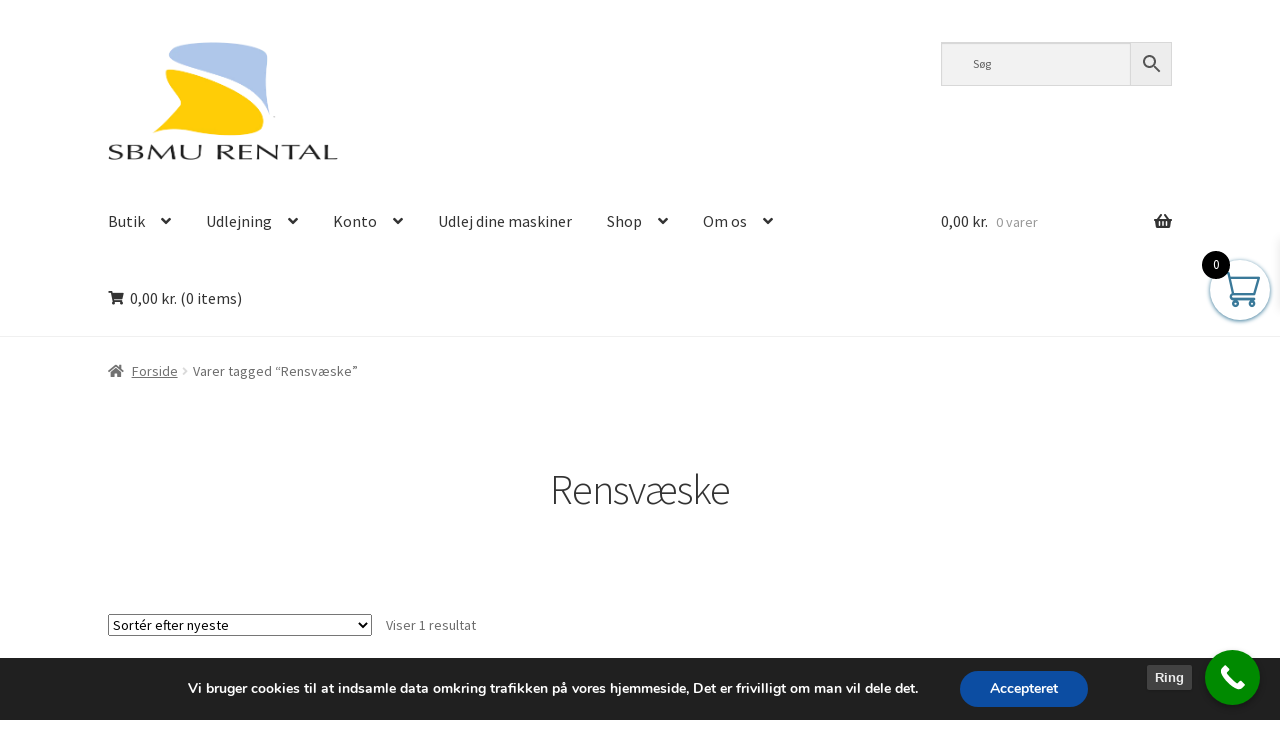

--- FILE ---
content_type: text/html; charset=UTF-8
request_url: https://sbmu.dk/vare-tag/rensvaeske/
body_size: 25348
content:
<!doctype html>
<html lang="da-DK" prefix="og: https://ogp.me/ns#">
<head>
<meta charset="UTF-8">
<meta name="viewport" content="width=device-width, initial-scale=1">
<link rel="profile" href="http://gmpg.org/xfn/11">
<link rel="pingback" href="https://sbmu.dk/xmlrpc.php">


<!-- Google Tag Manager for WordPress by gtm4wp.com -->
<script data-cfasync="false" data-pagespeed-no-defer>
	var gtm4wp_datalayer_name = "dataLayer";
	var dataLayer = dataLayer || [];
</script>
<!-- End Google Tag Manager for WordPress by gtm4wp.com -->
<!-- Search Engine Optimization by Rank Math PRO - https://rankmath.com/ -->
<title>Rensvæske Arkiv - Trailer Maskine &amp; Lift udlejning Slagelse, Sorø, Ringsted, Korsør og Skælskør</title>
<meta name="robots" content="index, follow, max-snippet:-1, max-video-preview:-1, max-image-preview:large"/>
<link rel="canonical" href="https://sbmu.dk/vare-tag/rensvaeske/" />
<meta property="og:locale" content="da_DK" />
<meta property="og:type" content="article" />
<meta property="og:title" content="Rensvæske Arkiv - Trailer Maskine &amp; Lift udlejning Slagelse, Sorø, Ringsted, Korsør og Skælskør" />
<meta property="og:url" content="https://sbmu.dk/vare-tag/rensvaeske/" />
<meta property="og:site_name" content="Trailer Maskine &amp; Lift udlejning Slagelse, Sorø, Ringsted, Korsør og Skælskør" />
<meta property="article:publisher" content="https://www.facebook.com/slotsbjergbymaskinudlejning" />
<meta name="twitter:card" content="summary_large_image" />
<meta name="twitter:title" content="Rensvæske Arkiv - Trailer Maskine &amp; Lift udlejning Slagelse, Sorø, Ringsted, Korsør og Skælskør" />
<meta name="twitter:label1" content="Varer" />
<meta name="twitter:data1" content="1" />
<script type="application/ld+json" class="rank-math-schema-pro">{"@context":"https://schema.org","@graph":[{"@type":"Organization","@id":"https://sbmu.dk/#organization","name":"Trailer Maskine &amp; Lift udlejning Slagelse, Sor\u00f8, Ringsted, Kors\u00f8r og Sk\u00e6lsk\u00f8r","sameAs":["https://www.facebook.com/slotsbjergbymaskinudlejning"]},{"@type":"WebSite","@id":"https://sbmu.dk/#website","url":"https://sbmu.dk","name":"Trailer Maskine &amp; Lift udlejning Slagelse, Sor\u00f8, Ringsted, Kors\u00f8r og Sk\u00e6lsk\u00f8r","alternateName":"SBMU Rental","publisher":{"@id":"https://sbmu.dk/#organization"},"inLanguage":"da-DK"},{"@type":"BreadcrumbList","@id":"https://sbmu.dk/vare-tag/rensvaeske/#breadcrumb","itemListElement":[{"@type":"ListItem","position":"1","item":{"@id":"https://sbmu.dk","name":"Hjem"}},{"@type":"ListItem","position":"2","item":{"@id":"https://sbmu.dk/vare-tag/rensvaeske/","name":"Produkt n\u00f8gleord &ldquo;Rensv\u00e6ske&rdquo;"}}]},{"@type":"CollectionPage","@id":"https://sbmu.dk/vare-tag/rensvaeske/#webpage","url":"https://sbmu.dk/vare-tag/rensvaeske/","name":"Rensv\u00e6ske Arkiv - Trailer Maskine &amp; Lift udlejning Slagelse, Sor\u00f8, Ringsted, Kors\u00f8r og Sk\u00e6lsk\u00f8r","isPartOf":{"@id":"https://sbmu.dk/#website"},"inLanguage":"da-DK","breadcrumb":{"@id":"https://sbmu.dk/vare-tag/rensvaeske/#breadcrumb"}}]}</script>
<!-- /Rank Math WordPress SEO plugin -->

<link rel='dns-prefetch' href='//fonts.googleapis.com' />
<link rel='dns-prefetch' href='//www.googletagmanager.com' />
<link rel="alternate" type="application/rss+xml" title="Trailer Maskine &amp; Lift udlejning Slagelse, Sorø, Ringsted, Korsør og Skælskør &raquo; Feed" href="https://sbmu.dk/feed/" />
<link rel="alternate" type="application/rss+xml" title="Trailer Maskine &amp; Lift udlejning Slagelse, Sorø, Ringsted, Korsør og Skælskør &raquo;-kommentar-feed" href="https://sbmu.dk/comments/feed/" />
<link rel="alternate" type="application/rss+xml" title="Trailer Maskine &amp; Lift udlejning Slagelse, Sorø, Ringsted, Korsør og Skælskør &raquo; Rensvæske Tag Feed" href="https://sbmu.dk/vare-tag/rensvaeske/feed/" />
		<!-- This site uses the Google Analytics by MonsterInsights plugin v9.10.1 - Using Analytics tracking - https://www.monsterinsights.com/ -->
							<script src="//www.googletagmanager.com/gtag/js?id=G-X3DXLJ63GW"  data-cfasync="false" data-wpfc-render="false" async></script>
			<script data-cfasync="false" data-wpfc-render="false">
				var mi_version = '9.10.1';
				var mi_track_user = true;
				var mi_no_track_reason = '';
								var MonsterInsightsDefaultLocations = {"page_location":"https:\/\/sbmu.dk\/vare-tag\/rensvaeske\/"};
								if ( typeof MonsterInsightsPrivacyGuardFilter === 'function' ) {
					var MonsterInsightsLocations = (typeof MonsterInsightsExcludeQuery === 'object') ? MonsterInsightsPrivacyGuardFilter( MonsterInsightsExcludeQuery ) : MonsterInsightsPrivacyGuardFilter( MonsterInsightsDefaultLocations );
				} else {
					var MonsterInsightsLocations = (typeof MonsterInsightsExcludeQuery === 'object') ? MonsterInsightsExcludeQuery : MonsterInsightsDefaultLocations;
				}

								var disableStrs = [
										'ga-disable-G-X3DXLJ63GW',
									];

				/* Function to detect opted out users */
				function __gtagTrackerIsOptedOut() {
					for (var index = 0; index < disableStrs.length; index++) {
						if (document.cookie.indexOf(disableStrs[index] + '=true') > -1) {
							return true;
						}
					}

					return false;
				}

				/* Disable tracking if the opt-out cookie exists. */
				if (__gtagTrackerIsOptedOut()) {
					for (var index = 0; index < disableStrs.length; index++) {
						window[disableStrs[index]] = true;
					}
				}

				/* Opt-out function */
				function __gtagTrackerOptout() {
					for (var index = 0; index < disableStrs.length; index++) {
						document.cookie = disableStrs[index] + '=true; expires=Thu, 31 Dec 2099 23:59:59 UTC; path=/';
						window[disableStrs[index]] = true;
					}
				}

				if ('undefined' === typeof gaOptout) {
					function gaOptout() {
						__gtagTrackerOptout();
					}
				}
								window.dataLayer = window.dataLayer || [];

				window.MonsterInsightsDualTracker = {
					helpers: {},
					trackers: {},
				};
				if (mi_track_user) {
					function __gtagDataLayer() {
						dataLayer.push(arguments);
					}

					function __gtagTracker(type, name, parameters) {
						if (!parameters) {
							parameters = {};
						}

						if (parameters.send_to) {
							__gtagDataLayer.apply(null, arguments);
							return;
						}

						if (type === 'event') {
														parameters.send_to = monsterinsights_frontend.v4_id;
							var hookName = name;
							if (typeof parameters['event_category'] !== 'undefined') {
								hookName = parameters['event_category'] + ':' + name;
							}

							if (typeof MonsterInsightsDualTracker.trackers[hookName] !== 'undefined') {
								MonsterInsightsDualTracker.trackers[hookName](parameters);
							} else {
								__gtagDataLayer('event', name, parameters);
							}
							
						} else {
							__gtagDataLayer.apply(null, arguments);
						}
					}

					__gtagTracker('js', new Date());
					__gtagTracker('set', {
						'developer_id.dZGIzZG': true,
											});
					if ( MonsterInsightsLocations.page_location ) {
						__gtagTracker('set', MonsterInsightsLocations);
					}
										__gtagTracker('config', 'G-X3DXLJ63GW', {"forceSSL":"true","link_attribution":"true"} );
										window.gtag = __gtagTracker;										(function () {
						/* https://developers.google.com/analytics/devguides/collection/analyticsjs/ */
						/* ga and __gaTracker compatibility shim. */
						var noopfn = function () {
							return null;
						};
						var newtracker = function () {
							return new Tracker();
						};
						var Tracker = function () {
							return null;
						};
						var p = Tracker.prototype;
						p.get = noopfn;
						p.set = noopfn;
						p.send = function () {
							var args = Array.prototype.slice.call(arguments);
							args.unshift('send');
							__gaTracker.apply(null, args);
						};
						var __gaTracker = function () {
							var len = arguments.length;
							if (len === 0) {
								return;
							}
							var f = arguments[len - 1];
							if (typeof f !== 'object' || f === null || typeof f.hitCallback !== 'function') {
								if ('send' === arguments[0]) {
									var hitConverted, hitObject = false, action;
									if ('event' === arguments[1]) {
										if ('undefined' !== typeof arguments[3]) {
											hitObject = {
												'eventAction': arguments[3],
												'eventCategory': arguments[2],
												'eventLabel': arguments[4],
												'value': arguments[5] ? arguments[5] : 1,
											}
										}
									}
									if ('pageview' === arguments[1]) {
										if ('undefined' !== typeof arguments[2]) {
											hitObject = {
												'eventAction': 'page_view',
												'page_path': arguments[2],
											}
										}
									}
									if (typeof arguments[2] === 'object') {
										hitObject = arguments[2];
									}
									if (typeof arguments[5] === 'object') {
										Object.assign(hitObject, arguments[5]);
									}
									if ('undefined' !== typeof arguments[1].hitType) {
										hitObject = arguments[1];
										if ('pageview' === hitObject.hitType) {
											hitObject.eventAction = 'page_view';
										}
									}
									if (hitObject) {
										action = 'timing' === arguments[1].hitType ? 'timing_complete' : hitObject.eventAction;
										hitConverted = mapArgs(hitObject);
										__gtagTracker('event', action, hitConverted);
									}
								}
								return;
							}

							function mapArgs(args) {
								var arg, hit = {};
								var gaMap = {
									'eventCategory': 'event_category',
									'eventAction': 'event_action',
									'eventLabel': 'event_label',
									'eventValue': 'event_value',
									'nonInteraction': 'non_interaction',
									'timingCategory': 'event_category',
									'timingVar': 'name',
									'timingValue': 'value',
									'timingLabel': 'event_label',
									'page': 'page_path',
									'location': 'page_location',
									'title': 'page_title',
									'referrer' : 'page_referrer',
								};
								for (arg in args) {
																		if (!(!args.hasOwnProperty(arg) || !gaMap.hasOwnProperty(arg))) {
										hit[gaMap[arg]] = args[arg];
									} else {
										hit[arg] = args[arg];
									}
								}
								return hit;
							}

							try {
								f.hitCallback();
							} catch (ex) {
							}
						};
						__gaTracker.create = newtracker;
						__gaTracker.getByName = newtracker;
						__gaTracker.getAll = function () {
							return [];
						};
						__gaTracker.remove = noopfn;
						__gaTracker.loaded = true;
						window['__gaTracker'] = __gaTracker;
					})();
									} else {
										console.log("");
					(function () {
						function __gtagTracker() {
							return null;
						}

						window['__gtagTracker'] = __gtagTracker;
						window['gtag'] = __gtagTracker;
					})();
									}
			</script>
							<!-- / Google Analytics by MonsterInsights -->
		
<link data-optimized="2" rel="stylesheet" href="https://sbmu.dk/wp-content/litespeed/css/0be74e9530ed1cf54e91605c8314f733.css?ver=78711" />














































<script type="text/template" id="tmpl-variation-template">
	<div class="woocommerce-variation-description">{{{ data.variation.variation_description }}}</div>
	<div class="woocommerce-variation-price">{{{ data.variation.price_html }}}</div>
	<div class="woocommerce-variation-availability">{{{ data.variation.availability_html }}}</div>
</script>
<script type="text/template" id="tmpl-unavailable-variation-template">
	<p role="alert">Beklager, denne vare er ikke tilgængelig. Vælg venligst en anden kombination.</p>
</script>
<script id="gtmkit-js-before" data-cfasync="false" data-nowprocket="" data-cookieconsent="ignore">
		window.gtmkit_settings = {"datalayer_name":"dataLayer","console_log":false};
		window.gtmkit_data = {};
		window.dataLayer = window.dataLayer || [];
				
//# sourceURL=gtmkit-js-before
</script>
<script src="https://sbmu.dk/wp-content/plugins/google-analytics-for-wordpress/assets/js/frontend-gtag.min.js?ver=9.10.1" id="monsterinsights-frontend-script-js" async data-wp-strategy="async"></script>
<script data-cfasync="false" data-wpfc-render="false" id='monsterinsights-frontend-script-js-extra'>var monsterinsights_frontend = {"js_events_tracking":"true","download_extensions":"doc,pdf,ppt,zip,xls,docx,pptx,xlsx","inbound_paths":"[{\"path\":\"\\\/go\\\/\",\"label\":\"affiliate\"},{\"path\":\"\\\/recommend\\\/\",\"label\":\"affiliate\"}]","home_url":"https:\/\/sbmu.dk","hash_tracking":"false","v4_id":"G-X3DXLJ63GW"};</script>
<script src="https://sbmu.dk/wp-includes/js/jquery/jquery.min.js?ver=3.7.1" id="jquery-core-js"></script>
<script data-optimized="1" src="https://sbmu.dk/wp-content/litespeed/js/aa6e3b143767f5fb8cb2340f710ff27c.js?ver=8d6d3" id="jquery-migrate-js"></script>
<script data-optimized="1" src="https://sbmu.dk/wp-content/litespeed/js/e456720857f60964b80e59b735bd9b99.js?ver=c7ce4" id="conditional-extra-fees-woocommerce-js"></script>
<script data-optimized="1" src="https://sbmu.dk/wp-content/litespeed/js/d3a2d69e361ef673173b6dc86c8c0714.js?ver=33fe9" id="wc-jquery-blockui-js" data-wp-strategy="defer"></script>
<script data-optimized="1" id="wc-add-to-cart-js-extra">var wc_add_to_cart_params={"ajax_url":"/wp-admin/admin-ajax.php","wc_ajax_url":"/?wc-ajax=%%endpoint%%","i18n_view_cart":"Se kurv","cart_url":"https://sbmu.dk/cart/","is_cart":"","cart_redirect_after_add":"yes"}</script>
<script data-optimized="1" src="https://sbmu.dk/wp-content/litespeed/js/45069621924934d16b5a3a43defdcc9d.js?ver=9d51b" id="wc-add-to-cart-js" defer data-wp-strategy="defer"></script>
<script data-optimized="1" src="https://sbmu.dk/wp-content/litespeed/js/5cc8b6dda54a47c6a2ce8ae4b5152dbc.js?ver=4e721" id="wc-js-cookie-js" defer data-wp-strategy="defer"></script>
<script data-optimized="1" id="woocommerce-js-extra">var woocommerce_params={"ajax_url":"/wp-admin/admin-ajax.php","wc_ajax_url":"/?wc-ajax=%%endpoint%%","i18n_password_show":"Vis adgangskode","i18n_password_hide":"Skjul adgangskode"}</script>
<script data-optimized="1" src="https://sbmu.dk/wp-content/litespeed/js/d24f1ce864f4b74f1a913ee12b1ddeba.js?ver=e99e4" id="woocommerce-js" defer data-wp-strategy="defer"></script>
<script id="gtmkit-container-js-after" data-cfasync="false" data-nowprocket="" data-cookieconsent="ignore">
/* Google Tag Manager */
(function(w,d,s,l,i){w[l]=w[l]||[];w[l].push({'gtm.start':
new Date().getTime(),event:'gtm.js'});var f=d.getElementsByTagName(s)[0],
j=d.createElement(s),dl=l!='dataLayer'?'&l='+l:'';j.async=true;j.src=
'https://www.googletagmanager.com/gtm.js?id='+i+dl;f.parentNode.insertBefore(j,f);
})(window,document,'script','dataLayer','GTM-KFJTSQ8');
/* End Google Tag Manager */

//# sourceURL=gtmkit-container-js-after
</script>
<script id="gtmkit-datalayer-js-before" data-cfasync="false" data-nowprocket="" data-cookieconsent="ignore">
const gtmkit_dataLayer_content = {"pagePostType":"product","pageType":"product"};
dataLayer.push( gtmkit_dataLayer_content );

//# sourceURL=gtmkit-datalayer-js-before
</script>
<script data-optimized="1" src="https://sbmu.dk/wp-content/litespeed/js/3e2bba3b349cf73439a639340b9d9cf3.js?ver=a5970" id="wp-statistics-widget-chartjs-js"></script>
<script data-optimized="1" id="wc-cart-fragments-js-extra">var wc_cart_fragments_params={"ajax_url":"/wp-admin/admin-ajax.php","wc_ajax_url":"/?wc-ajax=%%endpoint%%","cart_hash_key":"wc_cart_hash_ecdc1029f8b5b8578d6fbdbaf4114d95","fragment_name":"wc_fragments_ecdc1029f8b5b8578d6fbdbaf4114d95","request_timeout":"5000"}</script>
<script data-optimized="1" src="https://sbmu.dk/wp-content/litespeed/js/e08a20253c380a899802787461c14950.js?ver=285b0" id="wc-cart-fragments-js" defer data-wp-strategy="defer"></script>
<script data-optimized="1" src="https://sbmu.dk/wp-content/litespeed/js/241845a48944a0111e6e38f6e40da8c7.js?ver=f8ed7" id="underscore-js"></script>
<script data-optimized="1" id="wp-util-js-extra">var _wpUtilSettings={"ajax":{"url":"/wp-admin/admin-ajax.php"}}</script>
<script data-optimized="1" src="https://sbmu.dk/wp-content/litespeed/js/080577012bd0b944c4a1e61f5e8b0979.js?ver=8747a" id="wp-util-js"></script>
<link rel="https://api.w.org/" href="https://sbmu.dk/wp-json/" /><link rel="alternate" title="JSON" type="application/json" href="https://sbmu.dk/wp-json/wp/v2/product_tag/359" /><link rel="EditURI" type="application/rsd+xml" title="RSD" href="https://sbmu.dk/xmlrpc.php?rsd" />
<meta name="generator" content="WordPress 6.9" />
<meta name="generator" content="Site Kit by Google 1.170.0" /><meta name="google-site-verification" content="8zkfxQFbS8GLbrspNzAwKTKISaIIXMzoCKPwUlnrWqs">
<script>var ms_grabbing_curosr='https://sbmu.dk/wp-content/plugins/master-slider/public/assets/css/common/grabbing.cur',ms_grab_curosr='https://sbmu.dk/wp-content/plugins/master-slider/public/assets/css/common/grab.cur'</script>
<meta name="generator" content="MasterSlider 3.11.0 - Responsive Touch Image Slider | avt.li/msf" />

<!-- Google Tag Manager for WordPress by gtm4wp.com -->
<!-- GTM Container placement set to off -->
<script data-cfasync="false" data-pagespeed-no-defer>
	var dataLayer_content = {"pagePostType":"product","pagePostType2":"tax-product","pageCategory":[]};
	dataLayer.push( dataLayer_content );
</script>
<script data-cfasync="false" data-pagespeed-no-defer>
	console.warn && console.warn("[GTM4WP] Google Tag Manager container code placement set to OFF !!!");
	console.warn && console.warn("[GTM4WP] Data layer codes are active but GTM container must be loaded using custom coding !!!");
</script>
<!-- End Google Tag Manager for WordPress by gtm4wp.com --><!-- Analytics by WP Statistics - https://wp-statistics.com -->
<!-- Google site verification - Google for WooCommerce -->
<meta name="google-site-verification" content="KHCZEwhBagt555svXgtQPbZlQtWWNPaHktgHEw_RJj8" />
	<noscript><style>.woocommerce-product-gallery{ opacity: 1 !important; }</style></noscript>
	<!-- Google tag (gtag.js) --> <script async src="https://www.googletagmanager.com/gtag/js?id=G-X3DXLJ63GW"></script> <script> window.dataLayer = window.dataLayer || []; function gtag(){dataLayer.push(arguments);} gtag('js', new Date()); gtag('config', 'G-X3DXLJ63GW'); </script><link rel="icon" href="https://sbmu.dk/wp-content/uploads/2025/08/cropped-IKON-32x32.png" sizes="32x32" />
<link rel="icon" href="https://sbmu.dk/wp-content/uploads/2025/08/cropped-IKON-192x192.png" sizes="192x192" />
<link rel="apple-touch-icon" href="https://sbmu.dk/wp-content/uploads/2025/08/cropped-IKON-180x180.png" />
<meta name="msapplication-TileImage" content="https://sbmu.dk/wp-content/uploads/2025/08/cropped-IKON-270x270.png" />
		
		
</head>

<body class="archive tax-product_tag term-rensvaeske term-359 wp-custom-logo wp-embed-responsive wp-theme-storefront theme-storefront _masterslider _ms_version_3.11.0 woocommerce woocommerce-page woocommerce-no-js wcz-woocommerce wcz-btns wcz-btn-style-detailed wcz-edit-sale wcz-wooblocks wcz-pbhide eio-default esm-default storefront-full-width-content storefront-align-wide right-sidebar woocommerce-active">




<div id="page" class="hfeed site">
	
	<header id="masthead" class="site-header" role="banner" style="">

		<div class="col-full">		<a class="skip-link screen-reader-text" href="#site-navigation">Spring til navigation</a>
		<a class="skip-link screen-reader-text" href="#content">Spring til indhold</a>
				<div class="site-branding">
			<a href="https://sbmu.dk/" class="custom-logo-link" rel="home"><img width="511" height="263" src="https://sbmu.dk/wp-content/uploads/2025/12/SBMU-Rental1.1.png" class="custom-logo" alt="Trailer Maskine &amp; Lift udlejning Slagelse, Sorø, Ringsted, Korsør og Skælskør" decoding="async" fetchpriority="high" srcset="https://sbmu.dk/wp-content/uploads/2025/12/SBMU-Rental1.1.png 511w, https://sbmu.dk/wp-content/uploads/2025/12/SBMU-Rental1.1-300x154.png 300w, https://sbmu.dk/wp-content/uploads/2025/12/SBMU-Rental1.1-200x103.png 200w, https://sbmu.dk/wp-content/uploads/2025/12/SBMU-Rental1.1-416x214.png 416w" sizes="(max-width: 511px) 100vw, 511px" /></a>		</div>
					<div class="site-search">
				<div class="widget woocommerce widget_product_search"><div class="aws-container" data-url="/?wc-ajax=aws_action" data-siteurl="https://sbmu.dk" data-lang="" data-show-loader="true" data-show-more="true" data-show-page="true" data-ajax-search="true" data-show-clear="true" data-mobile-screen="false" data-use-analytics="true" data-min-chars="1" data-buttons-order="2" data-timeout="300" data-is-mobile="false" data-page-id="359" data-tax="product_tag" ><form class="aws-search-form" action="https://sbmu.dk/" method="get" role="search" ><div class="aws-wrapper"><label class="aws-search-label" for="6966f7c16db7d">Søg</label><input type="search" name="s" id="6966f7c16db7d" value="" class="aws-search-field" placeholder="Søg" autocomplete="off" /><input type="hidden" name="post_type" value="product"><input type="hidden" name="type_aws" value="true"><div class="aws-search-clear"><span>×</span></div><div class="aws-loader"></div></div><div class="aws-search-btn aws-form-btn"><span class="aws-search-btn_icon"><svg focusable="false" xmlns="http://www.w3.org/2000/svg" viewBox="0 0 24 24" width="24px"><path d="M15.5 14h-.79l-.28-.27C15.41 12.59 16 11.11 16 9.5 16 5.91 13.09 3 9.5 3S3 5.91 3 9.5 5.91 16 9.5 16c1.61 0 3.09-.59 4.23-1.57l.27.28v.79l5 4.99L20.49 19l-4.99-5zm-6 0C7.01 14 5 11.99 5 9.5S7.01 5 9.5 5 14 7.01 14 9.5 11.99 14 9.5 14z"></path></svg></span></div></form></div></div>			</div>
			</div><div class="storefront-primary-navigation"><div class="col-full">		<nav id="site-navigation" class="main-navigation" role="navigation" aria-label="Primær navigation">
		<button id="site-navigation-menu-toggle" class="menu-toggle" aria-controls="site-navigation" aria-expanded="false"><span>Menu</span></button>
			<div class="primary-navigation"><ul id="menu-menu-1" class="menu"><li id="menu-item-34034" class="menu-item menu-item-type-post_type menu-item-object-page menu-item-has-children menu-item-34034"><a href="https://sbmu.dk/butik/">Butik</a>
<ul class="sub-menu">
	<li id="menu-item-34044" class="menu-item menu-item-type-post_type menu-item-object-page menu-item-34044"><a href="https://sbmu.dk/butik/">Butik</a></li>
</ul>
</li>
<li id="menu-item-34037" class="menu-item menu-item-type-post_type menu-item-object-page menu-item-has-children menu-item-34037"><a href="https://sbmu.dk/udlejning/">Udlejning</a>
<ul class="sub-menu">
	<li id="menu-item-34035" class="menu-item menu-item-type-post_type menu-item-object-page menu-item-34035"><a href="https://sbmu.dk/korttidsudlejning/">Korttidsudlejning</a></li>
	<li id="menu-item-34038" class="menu-item menu-item-type-post_type menu-item-object-page menu-item-34038"><a href="https://sbmu.dk/langtidsudlejning/">Langtidsudlejning</a></li>
</ul>
</li>
<li id="menu-item-34026" class="menu-item menu-item-type-post_type menu-item-object-page menu-item-has-children menu-item-34026"><a href="https://sbmu.dk/account/">Konto</a>
<ul class="sub-menu">
	<li id="menu-item-34029" class="menu-item menu-item-type-post_type menu-item-object-page menu-item-34029"><a href="https://sbmu.dk/my-account/">Min konto</a></li>
	<li id="menu-item-34025" class="menu-item menu-item-type-post_type menu-item-object-page menu-item-34025"><a href="https://sbmu.dk/password-reset/">Password nulstilling</a></li>
</ul>
</li>
<li id="menu-item-34042" class="menu-item menu-item-type-post_type menu-item-object-page menu-item-34042"><a href="https://sbmu.dk/udlejning-af-dine-maskiner/">Udlej dine maskiner</a></li>
<li id="menu-item-34027" class="menu-item menu-item-type-post_type menu-item-object-page menu-item-has-children menu-item-34027"><a href="https://sbmu.dk/shop/">Shop</a>
<ul class="sub-menu">
	<li id="menu-item-34030" class="menu-item menu-item-type-post_type menu-item-object-page menu-item-34030"><a href="https://sbmu.dk/cart/">Kurven</a></li>
	<li id="menu-item-34028" class="menu-item menu-item-type-post_type menu-item-object-page menu-item-34028"><a href="https://sbmu.dk/checkout/">Kassen</a></li>
</ul>
</li>
<li id="menu-item-34036" class="menu-item menu-item-type-post_type menu-item-object-page menu-item-has-children menu-item-34036"><a href="https://sbmu.dk/om-os/">Om os</a>
<ul class="sub-menu">
	<li id="menu-item-34024" class="menu-item menu-item-type-post_type menu-item-object-page menu-item-34024"><a href="https://sbmu.dk/blog/">Blog</a></li>
	<li id="menu-item-34031" class="menu-item menu-item-type-post_type menu-item-object-page menu-item-34031"><a href="https://sbmu.dk/forrretnings-betingelser/">Forretningsbetingelser</a></li>
	<li id="menu-item-34033" class="menu-item menu-item-type-post_type menu-item-object-page menu-item-34033"><a href="https://sbmu.dk/rabatloesning/">Rabatløsning</a></li>
	<li id="menu-item-34023" class="menu-item menu-item-type-post_type menu-item-object-page menu-item-34023"><a href="https://sbmu.dk/33858-2/">Kontakt os</a></li>
	<li id="menu-item-34039" class="menu-item menu-item-type-post_type menu-item-object-page menu-item-34039"><a href="https://sbmu.dk/wishlist/">Ønskeliste</a></li>
	<li id="menu-item-34040" class="menu-item menu-item-type-post_type menu-item-object-page menu-item-34040"><a href="https://sbmu.dk/soeg-job/">Søg job</a></li>
</ul>
</li>
<li class="menu-item wcz-menu-cart  nolinks">		<a class="wcz-menucart wcz-cart-contents  " href="https://sbmu.dk/cart/" title="View your shopping cart">
                                <i class="fas fa-shopping-cart"></i>
                    <span class="amount">0,00&nbsp;kr.</span>
                    <span class="count">(0 items)</span>
            		</a>
	</li></ul></div><div class="menu"><ul>
<li ><a href="https://sbmu.dk/">Forside</a></li><li class="page_item page-item-33274"><a href="https://sbmu.dk/blog/">Blog</a></li>
<li class="page_item page-item-26063"><a href="https://sbmu.dk/business-club/">Business Club</a></li>
<li class="page_item page-item-31509"><a href="https://sbmu.dk/butik/">Butik</a></li>
<li class="page_item page-item-32406"><a href="https://sbmu.dk/contact-2/">Contact</a></li>
<li class="page_item page-item-32042"><a href="https://sbmu.dk/entrepreneur-maskiner/">Entreprenør maskiner</a></li>
<li class="page_item page-item-32417"><a href="https://sbmu.dk/forrretnings-betingelser/">Forretningsbetingelser</a></li>
<li class="page_item page-item-28939"><a href="https://sbmu.dk/investering-franchise/">Investering franchise</a></li>
<li class="page_item page-item-32431"><a href="https://sbmu.dk/checkout/">Kassen</a></li>
<li class="page_item page-item-209"><a href="https://sbmu.dk/kassen/">Kassen</a></li>
<li class="page_item page-item-33858"><a href="https://sbmu.dk/33858-2/">Kontakt os</a></li>
<li class="page_item page-item-33221"><a href="https://sbmu.dk/account/">Konto</a></li>
<li class="page_item page-item-31278"><a href="https://sbmu.dk/korttidsudlejning/">Korttidsudlejning</a></li>
<li class="page_item page-item-24382"><a href="https://sbmu.dk/kunde-formular/">Kunde formular</a></li>
<li class="page_item page-item-212"><a href="https://sbmu.dk/kurv/">Kurv</a></li>
<li class="page_item page-item-32425"><a href="https://sbmu.dk/cart/">Kurven</a></li>
<li class="page_item page-item-31254"><a href="https://sbmu.dk/langtidsudlejning/">Langtidsudlejning</a></li>
<li class="page_item page-item-152"><a href="https://sbmu.dk/lejebetingelser/">Lejebetingelser</a></li>
<li class="page_item page-item-30878"><a href="https://sbmu.dk/lets-keep-in-touch-2/">Let&#8217;s Keep In Touch</a></li>
<li class="page_item page-item-33217"><a href="https://sbmu.dk/members/">Medlemmer</a></li>
<li class="page_item page-item-32428"><a href="https://sbmu.dk/my-account/">Min konto</a></li>
<li class="page_item page-item-197"><a href="https://sbmu.dk/min-konto/">Min konto</a></li>
<li class="page_item page-item-2"><a href="https://sbmu.dk/om-os/">Om os</a></li>
<li class="page_item page-item-26442"><a href="https://sbmu.dk/wishlist/">Ønskeliste</a></li>
<li class="page_item page-item-33223"><a href="https://sbmu.dk/password-reset/">Password nulstilling</a></li>
<li class="page_item page-item-3"><a href="https://sbmu.dk/privatlivspolitik/">Privatlivspolitik</a></li>
<li class="page_item page-item-31568"><a href="https://sbmu.dk/rabatloesning/">Rabatløsning</a></li>
<li class="page_item page-item-26978"><a href="https://sbmu.dk/rettigheder-som-vikar/">Rettigheder som vikar</a></li>
<li class="page_item page-item-29525"><a href="https://sbmu.dk/sbmu-forfor/">SBMU FORFOR</a></li>
<li class="page_item page-item-625"><a href="https://sbmu.dk/services/">Services</a></li>
<li class="page_item page-item-32451 current_page_parent"><a href="https://sbmu.dk/shop/">Shop</a></li>
<li class="page_item page-item-27152"><a href="https://sbmu.dk/sikkerhed-og-miljoe/">Sikkerhed og Miljø</a></li>
<li class="page_item page-item-26858"><a href="https://sbmu.dk/soeg-job/">Søg job</a></li>
<li class="page_item page-item-26948"><a href="https://sbmu.dk/sponsorer/">Sponsorer</a></li>
<li class="page_item page-item-30866"><a href="https://sbmu.dk/tak-for-dit-koeb/">Tak for dit køb</a></li>
<li class="page_item page-item-263"><a href="https://sbmu.dk/telefon-81-52-89-82/">Telefon 81 52 89 82</a></li>
<li class="page_item page-item-30669"><a href="https://sbmu.dk/test/">Test</a></li>
<li class="page_item page-item-30776"><a href="https://sbmu.dk/tjen-penge-ved-at-udleje-dine-maskiner/">Tjen penge ved at udleje dine maskiner</a></li>
<li class="page_item page-item-30789"><a href="https://sbmu.dk/udlejning-af-dine-maskiner/">Udlej dine maskiner</a></li>
<li class="page_item page-item-30189"><a href="https://sbmu.dk/udlejning/">Udlejning</a></li>
<li class="page_item page-item-27587"><a href="https://sbmu.dk/vores-fremtid/">Vores fremtid</a></li>
</ul></div>
		</nav><!-- #site-navigation -->
				<ul id="site-header-cart" class="site-header-cart menu">
			<li class="">
							<a class="cart-contents" href="https://sbmu.dk/cart/" title="Vis kurv">
								<span class="woocommerce-Price-amount amount">0,00&nbsp;<span class="woocommerce-Price-currencySymbol">kr.</span></span> <span class="count">0 varer</span>
			</a>
					</li>
			<li>
				<div class="widget woocommerce widget_shopping_cart"><div class="widget_shopping_cart_content"></div></div>			</li>
		</ul>
			</div></div>
	</header><!-- #masthead -->

	<div class="storefront-breadcrumb"><div class="col-full"><nav class="woocommerce-breadcrumb" aria-label="brødkrummer"><a href="https://sbmu.dk">Forside</a><span class="breadcrumb-separator"> / </span>Varer tagged &ldquo;Rensvæske&rdquo;</nav></div></div>
	<div id="content" class="site-content" tabindex="-1">
		<div class="col-full">

		<div class="woocommerce"></div>		<div id="primary" class="content-area">
			<main id="main" class="site-main" role="main">
		<header class="woocommerce-products-header">
			<h1 class="woocommerce-products-header__title page-title">Rensvæske</h1>
	
	</header>
<div class="storefront-sorting"><div class="woocommerce-notices-wrapper"></div><form class="woocommerce-ordering" method="get">
		<select
		name="orderby"
		class="orderby"
					aria-label="Webshop ordre"
			>
					<option value="popularity" >Sortér efter popularitet</option>
					<option value="rating" >Sortér efter gennemsnitlig bedømmelse</option>
					<option value="date"  selected='selected'>Sortér efter nyeste</option>
					<option value="price" >Sortér efter pris: lav til høj</option>
					<option value="price-desc" >Sortér efter pris: høj til lav</option>
			</select>
	<input type="hidden" name="paged" value="1" />
	</form>
<p class="woocommerce-result-count" role="alert" aria-relevant="all" >
	Viser 1 resultat</p>
</div><ul class="products columns-4">
<li class="product type-product post-26799 status-publish first instock product_cat-rengoering-maler product_tag-rens-til-taepper product_tag-rensvaeske product_tag-taepperenser product_tag-taepprenser-middel product_tag-tekstil-rens product_tag-vaeske-til-taepperenser has-post-thumbnail taxable shipping-taxable purchasable product-type-simple">
	<a href="https://sbmu.dk/vare/taepperensemiddel-loxam-05-l/" class="woocommerce-LoopProduct-link woocommerce-loop-product__link"><img width="324" height="324" src="https://sbmu.dk/wp-content/uploads/2023/03/Taepperens-324x324.jpeg" class="attachment-woocommerce_thumbnail size-woocommerce_thumbnail" alt="Tæpperens 0,5 l" decoding="async" srcset="https://sbmu.dk/wp-content/uploads/2023/03/Taepperens-324x324.jpeg 324w, https://sbmu.dk/wp-content/uploads/2023/03/Taepperens-100x100.jpeg 100w, https://sbmu.dk/wp-content/uploads/2023/03/Taepperens-416x416.jpeg 416w, https://sbmu.dk/wp-content/uploads/2023/03/Taepperens-300x300.jpeg 300w, https://sbmu.dk/wp-content/uploads/2023/03/Taepperens-150x150.jpeg 150w, https://sbmu.dk/wp-content/uploads/2023/03/Taepperens.jpeg 615w" sizes="(max-width: 324px) 100vw, 324px" /><h2 class="woocommerce-loop-product__title">Tæpperensemiddel LOXAM 0,5 l</h2>
	<span class="price"><small>Fra</small> <span class="woocommerce-Price-amount amount"><bdi>99,00&nbsp;<span class="woocommerce-Price-currencySymbol">kr.</span></bdi></span> <small>Eksl. moms</small> </span>
</a><a href="/vare-tag/rensvaeske/?add-to-cart=26799" aria-describedby="woocommerce_loop_add_to_cart_link_describedby_26799" data-quantity="1" class="button product_type_simple add_to_cart_button ajax_add_to_cart" data-product_id="26799" data-product_sku="" aria-label="Læg i kurv: &ldquo;Tæpperensemiddel LOXAM 0,5 l&rdquo;" rel="nofollow" data-success_message="&ldquo;Tæpperensemiddel LOXAM 0,5 l&rdquo; er blevet tilføjet til din kurv">Føj til kurven</a>	<span id="woocommerce_loop_add_to_cart_link_describedby_26799" class="screen-reader-text">
			</span>
</li>
</ul>
<div class="storefront-sorting"><form class="woocommerce-ordering" method="get">
		<select
		name="orderby"
		class="orderby"
					aria-label="Webshop ordre"
			>
					<option value="popularity" >Sortér efter popularitet</option>
					<option value="rating" >Sortér efter gennemsnitlig bedømmelse</option>
					<option value="date"  selected='selected'>Sortér efter nyeste</option>
					<option value="price" >Sortér efter pris: lav til høj</option>
					<option value="price-desc" >Sortér efter pris: høj til lav</option>
			</select>
	<input type="hidden" name="paged" value="1" />
	</form>
<p class="woocommerce-result-count" role="alert" aria-relevant="all" >
	Viser 1 resultat</p>
</div>			</main><!-- #main -->
		</div><!-- #primary -->

		
		</div><!-- .col-full -->
	</div><!-- #content -->

	
	<footer id="colophon" class="site-footer" role="contentinfo">
		<div class="col-full">

							<div class="footer-widgets row-1 col-4 fix">
									<div class="block footer-widget-1">
						<div id="block-42" class="widget widget_block widget_text">
<p></p>
</div><div id="block-51" class="widget widget_block"><div style="display: flex; gap: 30px; align-items: center;">
  <a href="https://www.trustpilot.com/review/sbmu.dk" target="_blank" rel="noopener">
    <img decoding="async" src="https://sbmu.dk/wp-content/themes/storefrontchild/images/Trustpilot3.png" alt="Trustpilot" style="width:80px; position:relative; z-index:10;">
  </a>
  <a href="https://www.google.com/search?sca_esv=93059d63d912020b&tbm=lcl&q=Slots+Bjergby+Maskinudlejning+Reviews&rflfq=1&num=20&stick=H4sIAAAAAAAAAONgkxIxNDM2MTE1MzczNTSxMLQ0NbK0MN_AyPiKUTU4J7-kWMEpK7UoPalSwTexODszrzQlJzUrLzMvXSEotSwztbx4EStx6gDHI6llawAAAA&rldimm=16344567651481952987&hl=en-DK&sa=X&ved=2ahUKEwimxrOHrMKQAxUkcfEDHUvTJksQ9fQKegQIMxAF&biw=1920&bih=1112&dpr=2#lkt=LocalPoiReviews" target="_blank" rel="noopener">
    <img decoding="async" src="https://sbmu.dk/wp-content/themes/storefrontchild/images/Google3.png" alt="Google" style="width:80px; position:relative; z-index:10;">
  </a>
</div></div><div id="block-55" class="widget widget_block widget_text">
<p class="has-text-align-left">SBMU Rental Aps<br>Bornholmsvej 11<br>Dk-4200 Slagelse<br><br>Telefon: 81 52 89 82</p>
</div>					</div>
											<div class="block footer-widget-2">
						<div id="weather-map-5" class="widget ventus weather-map-widget"><span class="gamma widget-title">Nedbørsoversigt</span><iframe title="Ventus Weather Map Widget 56.199 8.603" loading="lazy" style="box-sizing: border-box; width: 100%;  height: 350px;  border-radius: 0" src="https://embed.windy.com/embed2.html?lat=56.199&lon=8.603&zoom=5&overlay=rain&level=surface&marker=&pressure=&detailLat=56.199&detailLon=8.603&metricWind=m/s&metricTemp=°C&detail=&calendar=now&product=ecmwf&menu=&message=true&type=map&location=coordinates&radarRange=-1" frameborder="0"></iframe></div>					</div>
											<div class="block footer-widget-4">
						<div id="weather-map-10" class="widget ventus weather-map-widget"><span class="gamma widget-title">Vind oversigt</span><iframe title="Ventus Weather Map Widget 56.409 11.336" loading="lazy" style="box-sizing: border-box; width: 200%;  height: 350px;  border-radius: 7" src="https://embed.windy.com/embed2.html?lat=56.409&lon=11.336&zoom=5&overlay=wind&level=surface&marker=&pressure=&detailLat=56.409&detailLon=11.336&metricWind=default&metricTemp=°C&detail=&calendar=now&product=ecmwf&menu=&message=true&type=map&location=coordinates&radarRange=-1" frameborder="0"></iframe></div><div id="block-57" class="widget widget_block widget_text">
<p>SBMU Rental ejedes af <a href="https://denrigtigegartner.dk">Den Rigtige Gartner</a></p>
</div>					</div>
									</div><!-- .footer-widgets.row-1 -->
						<div class="site-info">
			&copy; Trailer Maskine &amp; Lift udlejning Slagelse, Sorø, Ringsted, Korsør og Skælskør 2026
							<br />
				<a class="privacy-policy-link" href="https://sbmu.dk/privatlivspolitik/" rel="privacy-policy">Privatlivspolitik</a><span role="separator" aria-hidden="true"></span><a href="https://woocommerce.com" target="_blank" title="WooCommerce - Bedste e-handels platform til WordPress" rel="noreferrer nofollow">Lavet med WooCommerce</a>.					</div><!-- .site-info -->
				<div class="storefront-handheld-footer-bar">
			<ul class="columns-3">
									<li class="my-account">
						<a href="https://sbmu.dk/my-account/">Min konto</a>					</li>
									<li class="search">
						<a href="">Søg</a>			<div class="site-search">
				<div class="widget woocommerce widget_product_search"><div class="aws-container" data-url="/?wc-ajax=aws_action" data-siteurl="https://sbmu.dk" data-lang="" data-show-loader="true" data-show-more="true" data-show-page="true" data-ajax-search="true" data-show-clear="true" data-mobile-screen="false" data-use-analytics="true" data-min-chars="1" data-buttons-order="2" data-timeout="300" data-is-mobile="false" data-page-id="359" data-tax="product_tag" ><form class="aws-search-form" action="https://sbmu.dk/" method="get" role="search" ><div class="aws-wrapper"><label class="aws-search-label" for="6966f7c176fff">Søg</label><input type="search" name="s" id="6966f7c176fff" value="" class="aws-search-field" placeholder="Søg" autocomplete="off" /><input type="hidden" name="post_type" value="product"><input type="hidden" name="type_aws" value="true"><div class="aws-search-clear"><span>×</span></div><div class="aws-loader"></div></div><div class="aws-search-btn aws-form-btn"><span class="aws-search-btn_icon"><svg focusable="false" xmlns="http://www.w3.org/2000/svg" viewBox="0 0 24 24" width="24px"><path d="M15.5 14h-.79l-.28-.27C15.41 12.59 16 11.11 16 9.5 16 5.91 13.09 3 9.5 3S3 5.91 3 9.5 5.91 16 9.5 16c1.61 0 3.09-.59 4.23-1.57l.27.28v.79l5 4.99L20.49 19l-4.99-5zm-6 0C7.01 14 5 11.99 5 9.5S7.01 5 9.5 5 14 7.01 14 9.5 11.99 14 9.5 14z"></path></svg></span></div></form></div></div>			</div>
								</li>
									<li class="cart">
									<a class="footer-cart-contents" href="https://sbmu.dk/cart/">Indkøbskurv				<span class="count">0</span>
			</a>
							</li>
							</ul>
		</div>
		
		</div><!-- .col-full -->
	</footer><!-- #colophon -->

	
</div><!-- #page -->

<script type="speculationrules">
{"prefetch":[{"source":"document","where":{"and":[{"href_matches":"/*"},{"not":{"href_matches":["/wp-*.php","/wp-admin/*","/wp-content/uploads/*","/wp-content/*","/wp-content/plugins/*","/wp-content/themes/storefront/*","/*\\?(.+)"]}},{"not":{"selector_matches":"a[rel~=\"nofollow\"]"}},{"not":{"selector_matches":".no-prefetch, .no-prefetch a"}}]},"eagerness":"conservative"}]}
</script>
	<!--copyscapeskip-->
	<aside id="moove_gdpr_cookie_info_bar" class="moove-gdpr-info-bar-hidden moove-gdpr-align-center moove-gdpr-dark-scheme gdpr_infobar_postion_bottom" aria-label="GDPR Cookie Banner" style="display: none;">
	<div class="moove-gdpr-info-bar-container">
		<div class="moove-gdpr-info-bar-content">
		
<div class="moove-gdpr-cookie-notice">
  <p>Vi bruger cookies til at indsamle data omkring trafikken på vores hjemmeside, Det er frivilligt om man vil dele det.</p>
</div>
<!--  .moove-gdpr-cookie-notice -->
		
<div class="moove-gdpr-button-holder">
			<button class="mgbutton moove-gdpr-infobar-allow-all gdpr-fbo-0" aria-label="Accepteret" >Accepteret</button>
		</div>
<!--  .button-container -->
		</div>
		<!-- moove-gdpr-info-bar-content -->
	</div>
	<!-- moove-gdpr-info-bar-container -->
	</aside>
	<!-- #moove_gdpr_cookie_info_bar -->
	<!--/copyscapeskip-->
<div class="xoo-wsc-markup-notices"></div>
<div class="xoo-wsc-markup">
	<div class="xoo-wsc-modal">

		
<div class="xoo-wsc-container">

	<div class="xoo-wsc-basket">

					<span class="xoo-wsc-items-count">0</span>
		

		<span class="xoo-wsc-bki xoo-wsc-icon-cart2"></span>

		
	</div>

	<div class="xoo-wsc-header">

		
		
<div class="xoo-wsch-top">

			<div class="xoo-wsc-notice-container" data-section="cart"><ul class="xoo-wsc-notices"></ul></div>	
			<div class="xoo-wsch-basket">
			<span class="xoo-wscb-icon xoo-wsc-icon-bag2"></span>
			<span class="xoo-wscb-count">0</span>
		</div>
	
			<span class="xoo-wsch-text">Din indkøbskurv</span>
	
			<span class="xoo-wsch-close xoo-wsc-icon-cross"></span>
	
</div>
		
	</div>


	<div class="xoo-wsc-body">

		
		
<div class="xoo-wsc-empty-cart"><span>Din kurv er tom</span><a class="xoo-wsc-btn button btn" href="https://sbmu.dk/kunde-formular/">Returnerer til shop</a></div>
		
	</div>

	<div class="xoo-wsc-footer">

		
		




<div class="xoo-wsc-ft-buttons-cont">

	<a href="#" class="xoo-wsc-ft-btn xoo-wsc-btn button btn xoo-wsc-cart-close xoo-wsc-ft-btn-continue" >Fortsætte med at handle</a>
</div>


		
	</div>

	<span class="xoo-wsc-loader"></span>
	<span class="xoo-wsc-icon-spinner8 xoo-wsc-loader-icon"></span>

</div>
		<span class="xoo-wsc-opac"></span>

	</div>
</div><script type="application/ld+json">{"@context":"https://schema.org/","@type":"BreadcrumbList","itemListElement":[{"@type":"ListItem","position":1,"item":{"name":"Forside","@id":"https://sbmu.dk"}},{"@type":"ListItem","position":2,"item":{"name":"Varer tagged &amp;ldquo;Rensv\u00e6ske&amp;rdquo;","@id":"https://sbmu.dk/vare-tag/rensvaeske/"}}]}</script>
            
                <script>window.addEventListener('load',function(){function aws_results_layout(styles,options){if(typeof jQuery!=='undefined'){var $storefrontHandheld=options.form.closest('.storefront-handheld-footer-bar');if($storefrontHandheld.length){if(!$storefrontHandheld.find('.aws-search-result').length){$storefrontHandheld.append(options.resultsBlock)}
styles.top='auto';styles.bottom=130}}
return styles}
if(typeof AwsHooks==='object'&&typeof AwsHooks.add_filter==='function'){AwsHooks.add_filter('aws_results_layout',aws_results_layout)}},!1)</script>

                

            
        <!-- Call Now Button 1.5.5 (https://callnowbutton.com) [renderer:modern]-->
<a  href="tel:8158982" id="callnowbutton" class="call-now-button  cnb-zoom-100  cnb-zindex-10  cnb-text  cnb-single cnb-right cnb-displaymode cnb-displaymode-always" style="background-image:url([data-uri]); background-color:#008A00;"><span>Ring</span></a><div id="wcz-adminstats" class="wcz-adminstats-modal wcz-modal-loading wcz-hide"><button class="wcz-adminstats-close"></button><div class="wcz-adminstats-modal-inner"></div></div>	<script>(function(){var c=document.body.className;c=c.replace(/woocommerce-no-js/,'woocommerce-js');document.body.className=c})()</script>
	<script data-optimized="1" src="https://sbmu.dk/wp-content/litespeed/js/3894b1fbd53733bde7d205afbd585ce8.js?ver=b3010" id="wp-hooks-js"></script>
<script data-optimized="1" src="https://sbmu.dk/wp-content/litespeed/js/3fe0972cb602f5f512ecce071a6559d6.js?ver=9cdec" id="wp-i18n-js"></script>
<script data-optimized="1" id="wp-i18n-js-after">wp.i18n.setLocaleData({'text direction\u0004ltr':['ltr']})</script>
<script data-optimized="1" src="https://sbmu.dk/wp-content/litespeed/js/cd2b2ca058519f2cac177c1031ce15ae.js?ver=0f60f" id="swv-js"></script>
<script data-optimized="1" id="contact-form-7-js-translations">(function(domain,translations){var localeData=translations.locale_data[domain]||translations.locale_data.messages;localeData[""].domain=domain;wp.i18n.setLocaleData(localeData,domain)})("contact-form-7",{"translation-revision-date":"2025-12-18 10:26:42+0000","generator":"GlotPress\/4.0.3","domain":"messages","locale_data":{"messages":{"":{"domain":"messages","plural-forms":"nplurals=2; plural=n != 1;","lang":"da_DK"},"This contact form is placed in the wrong place.":["Denne kontaktformular er placeret det forkerte sted."],"Error:":["Fejl:"]}},"comment":{"reference":"includes\/js\/index.js"}})</script>
<script data-optimized="1" id="contact-form-7-js-before">var wpcf7={"api":{"root":"https:\/\/sbmu.dk\/wp-json\/","namespace":"contact-form-7\/v1"},"cached":1}</script>
<script data-optimized="1" src="https://sbmu.dk/wp-content/litespeed/js/dfe2ef6d0e9c46992f6d5638e0e288aa.js?ver=67e25" id="contact-form-7-js"></script>
<script data-optimized="1" src="https://sbmu.dk/wp-content/litespeed/js/3149334d275c48962aa0c53f168a3d08.js?ver=5a4f4" id="wcz-product-badges-js"></script>
<script data-optimized="1" id="wcz-frontend-js-extra">var wcz_admin_stats={"ajax_url":"https://sbmu.dk/wp-admin/admin-ajax.php"}</script>
<script data-optimized="1" src="https://sbmu.dk/wp-content/litespeed/js/564c93813f13702a698c1688d6f83487.js?ver=a912a" id="wcz-frontend-js"></script>
<script data-optimized="1" id="aws-script-js-extra">var aws_vars={"sale":"Sale!","sku":"SKU: ","showmore":"Vis alle resultater","noresults":"Fundet 0 resultater"}</script>
<script data-optimized="1" src="https://sbmu.dk/wp-content/litespeed/js/bd695ed3a44987d3d193c7913359a943.js?ver=cd957" id="aws-script-js"></script>
<script data-optimized="1" src="https://sbmu.dk/wp-content/litespeed/js/f4ed20ddcc6ff695788f7ec6397fe543.js?ver=21d92" id="storefront-navigation-js"></script>
<script data-optimized="1" src="https://sbmu.dk/wp-content/litespeed/js/7a83e2e4fa1533b66d369eb9a719eed9.js?ver=ab633" id="sourcebuster-js-js"></script>
<script data-optimized="1" id="wc-order-attribution-js-extra">var wc_order_attribution={"params":{"lifetime":1.0e-5,"session":30,"base64":!1,"ajaxurl":"https://sbmu.dk/wp-admin/admin-ajax.php","prefix":"wc_order_attribution_","allowTracking":!0},"fields":{"source_type":"current.typ","referrer":"current_add.rf","utm_campaign":"current.cmp","utm_source":"current.src","utm_medium":"current.mdm","utm_content":"current.cnt","utm_id":"current.id","utm_term":"current.trm","utm_source_platform":"current.plt","utm_creative_format":"current.fmt","utm_marketing_tactic":"current.tct","session_entry":"current_add.ep","session_start_time":"current_add.fd","session_pages":"session.pgs","session_count":"udata.vst","user_agent":"udata.uag"}}</script>
<script data-optimized="1" src="https://sbmu.dk/wp-content/litespeed/js/a55a2bc513642a208bc5d834dd47f496.js?ver=bf09f" id="wc-order-attribution-js"></script>
<script id="wp-statistics-tracker-js-extra">
var WP_Statistics_Tracker_Object = {"requestUrl":"https://sbmu.dk/wp-json/wp-statistics/v2","ajaxUrl":"https://sbmu.dk/wp-admin/admin-ajax.php","hitParams":{"wp_statistics_hit":1,"source_type":"tax_product_tag","source_id":359,"search_query":"","signature":"f5dde6bebdb95bbaa390b08d9d91a469","endpoint":"hit"},"option":{"dntEnabled":"","bypassAdBlockers":false,"consentIntegration":{"name":null,"status":[]},"isPreview":false,"userOnline":false,"trackAnonymously":false,"isWpConsentApiActive":false,"consentLevel":"functional"},"isLegacyEventLoaded":"","customEventAjaxUrl":"https://sbmu.dk/wp-admin/admin-ajax.php?action=wp_statistics_custom_event&nonce=f19d1e47f8","onlineParams":{"wp_statistics_hit":1,"source_type":"tax_product_tag","source_id":359,"search_query":"","signature":"f5dde6bebdb95bbaa390b08d9d91a469","action":"wp_statistics_online_check"},"jsCheckTime":"60000"};
var WP_Statistics_DataPlus_Event_Object = {"eventAjaxUrl":"https://sbmu.dk/wp-admin/admin-ajax.php?action=wp_statistics_event&nonce=da31370fc0","fileExtensions":["pdf","xlsx?","docx?","txt","rtf","csv","exe","key","pp(s|t|tx)","7z","pkg","rar","gz","zip","avi","mov","mp4","mpe?g","wmv","midi?","mp3","wav","wma","vcf"],"options":{"linkTracker":true,"downloadTracker":true}};
var WP_Statistics_Marketing_Event_Object = {"events":{"clicks":[]}};
//# sourceURL=wp-statistics-tracker-js-extra
</script>
<script data-optimized="1" src="https://sbmu.dk/wp-content/litespeed/js/199d22815c44adf880c90374022700d4.js?ver=f8f8d" id="wp-statistics-tracker-js"></script>
<script data-optimized="1" src="https://sbmu.dk/wp-content/litespeed/js/8c9a6a476e14f9d05867443b407f1353.js?ver=1486c" id="jquery-ui-core-js"></script>
<script data-optimized="1" src="https://sbmu.dk/wp-content/litespeed/js/9af280833abb6994fecb9241beedfc94.js?ver=1741d" id="jquery-ui-mouse-js"></script>
<script data-optimized="1" src="https://sbmu.dk/wp-content/litespeed/js/72e0b9f9682a8f0746b8cff9f9b09527.js?ver=76698" id="jquery-ui-draggable-js"></script>
<script data-optimized="1" src="https://sbmu.dk/wp-content/litespeed/js/26f0e15dedda8cf134ab126047d82e78.js?ver=193b2" id="jquery-ui-slider-js"></script>
<script data-optimized="1" src="https://sbmu.dk/wp-content/litespeed/js/c1ad252e1c3e4bc37a62b25209c62d6b.js?ver=45683" id="jquery-touch-punch-js"></script>
<script data-optimized="1" src="https://sbmu.dk/wp-content/litespeed/js/f5fddb6367cdc00d210229b17ea024a7.js?ver=61d0b" id="iris-js"></script>
<script data-optimized="1" src="https://sbmu.dk/wp-content/litespeed/js/94a4e85c759f5fa0c3e6a2651dbcb145.js?ver=ff20d" id="wp-color-picker-js"></script>
<script data-optimized="1" src="https://sbmu.dk/wp-content/litespeed/js/e0bd5da76f5be56e0a7ce3c82a483599.js?ver=6f9f5" id="jquery-ui-datepicker-js"></script>
<script data-optimized="1" id="jquery-ui-datepicker-js-after">jQuery(function(jQuery){jQuery.datepicker.setDefaults({"closeText":"Luk","currentText":"I dag","monthNames":["januar","februar","marts","april","maj","juni","juli","august","september","oktober","november","december"],"monthNamesShort":["jan","feb","mar","apr","maj","jun","jul","aug","sep","okt","nov","dec"],"nextText":"N\u00e6ste","prevText":"Forrige","dayNames":["s\u00f8ndag","mandag","tirsdag","onsdag","torsdag","fredag","l\u00f8rdag"],"dayNamesShort":["s\u00f8n","man","tirs","ons","tors","fre","l\u00f8r"],"dayNamesMin":["S","M","Ti","O","To","F","L"],"dateFormat":"d. MM yy","firstDay":1,"isRTL":!1})})</script>
<script data-optimized="1" src="https://sbmu.dk/wp-content/litespeed/js/593ce4c4b6ef433094bc1731914a835c.js?ver=fb908" id="jquery-ui-progressbar-js"></script>
<script data-optimized="1" id="wc-single-product-js-extra">var wc_single_product_params={"i18n_required_rating_text":"V\u00e6lg venligst en bed\u00f8mmelse","i18n_rating_options":["1 ud af 5 stjerner","2 ud af 5 stjerner","3 ud af 5 stjerner","4 ud af 5 stjerner","5 ud af 5 stjerner"],"i18n_product_gallery_trigger_text":"Se billedgalleri i fuld sk\u00e6rm","review_rating_required":"no","flexslider":{"rtl":!1,"animation":"slide","smoothHeight":!0,"directionNav":!1,"controlNav":"thumbnails","slideshow":!1,"animationSpeed":500,"animationLoop":!1,"allowOneSlide":!1},"zoom_enabled":"1","zoom_options":[],"photoswipe_enabled":"1","photoswipe_options":{"shareEl":!1,"closeOnScroll":!1,"history":!1,"hideAnimationDuration":0,"showAnimationDuration":0},"flexslider_enabled":"1"}</script>
<script data-optimized="1" src="https://sbmu.dk/wp-content/litespeed/js/ba449256cd0123f6f83fd2d94c961b3b.js?ver=f986b" id="wc-single-product-js" data-wp-strategy="defer"></script>
<script data-optimized="1" id="wc-add-to-cart-variation-js-extra">var wc_add_to_cart_variation_params={"wc_ajax_url":"/?wc-ajax=%%endpoint%%","i18n_no_matching_variations_text":"Der er desv\u00e6rre ingen varer, der matchede dit valg. V\u00e6lg venligst en anden kombination.","i18n_make_a_selection_text":"V\u00e6lg venligst nogle af varens muligheder inden du tilf\u00f8jer denne vare til din kurv.","i18n_unavailable_text":"Beklager, denne vare er ikke tilg\u00e6ngelig. V\u00e6lg venligst en anden kombination.","i18n_reset_alert_text":"Dit valg er blevet nulstillet. V\u00e6lg venligst nogle varemuligheder, f\u00f8r du l\u00e6gger denne vare i din kurv."}</script>
<script data-optimized="1" src="https://sbmu.dk/wp-content/litespeed/js/4eb3282bbf29dd7f4ab9340903960bbb.js?ver=2b65e" id="wc-add-to-cart-variation-js" data-wp-strategy="defer"></script>
<script data-optimized="1" id="yith_wapo_front-js-extra">var yith_wapo={"dom":{"single_add_to_cart_button":".single_add_to_cart_button"},"i18n":{"datepickerSetTime":"Set time","datepickerSaveButton":"Save","selectAnOption":"Please, select an option","selectAtLeast":"Please, select at least %d options","selectOptions":"Please, select %d options","maxOptionsSelectedMessage":"More options than allowed have been selected","uploadPercentageDoneString":"done"},"ajaxurl":"https://sbmu.dk/wp-admin/admin-ajax.php","addons_nonce":"add4edeee3","upload_allowed_file_types":".jpg, .jpeg, .pdf, .png, .rar, .zip","upload_max_file_size":"5","total_price_box_option":"all","replace_product_price":"no","woocommerce_currency":"DKK","currency_symbol":"kr.","currency_position":"right_space","total_thousand_sep":".","decimal_sep":",","number_decimals":"2","priceSuffix":"","includeShortcodePriceSuffix":"","replace_image_path":".woocommerce-product-gallery .woocommerce-product-gallery__wrapper .woocommerce-product-gallery__image:first-child img.zoomImg,\n            .woocommerce-product-gallery .woocommerce-product-gallery__wrapper .woocommerce-product-gallery__image:first-child source,\n            .yith_magnifier_zoom img, .yith_magnifier_zoom_magnifier,\n            .owl-carousel .woocommerce-main-image,\n            .woocommerce-product-gallery__image .wp-post-image,\n            .dt-sc-product-image-gallery-container .wp-post-image,\n            elementor-widget-theme-post-featured-image","replace_product_price_class":".product .entry-summary .price:first,\n            div.elementor.product .elementor-widget-woocommerce-product-price .price,\n            .product .et_pb_wc_price .price","hide_button_required":"no","messages":{"lessThanMin":"The value is less than the minimum. The minimum value is:","moreThanMax":"The value is greater than the maximum. The maximum value is:","minErrorMessage":"The sum of the numbers is below the minimum. The minimum value is:","maxErrorMessage":"The sum of the numbers exceeded the maximum. The maximum value is:","checkMinMaxErrorMessage":"Please, select an option","requiredMessage":"This option is required.","maxFilesAllowed":"Maximum uploaded files allowed. The maximum number of files allowed is: ","noSupportedExtension":"Error - not supported extension!","maxFileSize":"Error - file size for %s - max %d MB allowed!"},"productQuantitySelector":"form.cart .quantity input.qty:not(.wapo-product-qty)","enableGetDefaultVariationPrice":"1","currentLanguage":"","conditionalDisplayEffect":"fade","preventAjaxCallOnUnchangedTotals":"1","wc_blocks":{"has_cart_block":!1},"loader":"https://sbmu.dk/wp-content/plugins/yith-woocommerce-advanced-product-options-premium/assets/img/loader.gif","isMobile":"","hide_order_price_if_zero":"","disableCurrentDayBasedOnTime":"","datepickerHourToCheck":"13"}</script>
<script data-optimized="1" src="https://sbmu.dk/wp-content/litespeed/js/d2205836ae7c3601bb9af497916d7e73.js?ver=28f1c" id="yith_wapo_front-js"></script>
<script data-optimized="1" id="xoo-wsc-main-js-js-extra">var xoo_wsc_params={"adminurl":"https://sbmu.dk/wp-admin/admin-ajax.php","wc_ajax_url":"/?wc-ajax=%%endpoint%%","qtyUpdateDelay":"500","notificationTime":"5000","html":{"successNotice":"\u003Cul class=\"xoo-wsc-notices\"\u003E\u003Cli class=\"xoo-wsc-notice-success\"\u003E\u003Cspan class=\"xoo-wsc-icon-check_circle\"\u003E\u003C/span\u003E%s%\u003C/li\u003E\u003C/ul\u003E","errorNotice":"\u003Cul class=\"xoo-wsc-notices\"\u003E\u003Cli class=\"xoo-wsc-notice-error\"\u003E\u003Cspan class=\"xoo-wsc-icon-cross\"\u003E\u003C/span\u003E%s%\u003C/li\u003E\u003C/ul\u003E"},"strings":{"maxQtyError":"Only %s% in stock","stepQtyError":"Quantity can only be purchased in multiple of %s%","calculateCheckout":"Please use checkout form to calculate shipping","couponEmpty":"Please enter promo code"},"isCheckout":"","isCart":"","sliderAutoClose":"1","shippingEnabled":"1","couponsEnabled":"1","autoOpenCart":"no","addedToCart":"","ajaxAddToCart":"no","skipAjaxForData":[],"showBasket":"always_show","flyToCart":"no","productFlyClass":"","refreshCart":"yes","fetchDelay":"200","triggerClass":"","productLayout":"rows","cardAnimate":{"enable":"yes","type":"slideUp","event":"back_hover","duration":"0.5"},"menuCartHideOnEmpty":[],"shortcodeEls":{"subtotal":".xoo-wsc-sc-subt","count":".xoo-wsc-sc-count","icon":".xoo-wsc-sc-bki"}}</script>
<script data-optimized="1" src="https://sbmu.dk/wp-content/litespeed/js/5d0d1f095ed9f23e37a4ecddcba3c9fc.js?ver=c4016" id="xoo-wsc-main-js-js" defer data-wp-strategy="defer"></script>
<script data-optimized="1" src="https://sbmu.dk/wp-content/litespeed/js/90a0ce5f9b19181ed068f1ce69a7159b.js?ver=fa566" id="storefront-header-cart-js"></script>
<script data-optimized="1" src="https://sbmu.dk/wp-content/litespeed/js/3627d247eba03b47072c70572d57c2f1.js?ver=36203" id="storefront-handheld-footer-bar-js"></script>
<script data-optimized="1" src="https://sbmu.dk/wp-content/litespeed/js/8aeaeb317a4c662bf63a69d3293387e8.js?ver=9c5fc" id="storefront-woocommerce-brands-js"></script>
<script data-optimized="1" id="moove_gdpr_frontend-js-extra">var moove_frontend_gdpr_scripts={"ajaxurl":"https://sbmu.dk/wp-admin/admin-ajax.php","post_id":"26799","plugin_dir":"https://sbmu.dk/wp-content/plugins/gdpr-cookie-compliance","show_icons":"all","is_page":"","ajax_cookie_removal":"true","strict_init":"2","enabled_default":{"strict":1,"third_party":0,"advanced":0,"performance":0,"preference":0},"geo_location":"false","force_reload":"false","is_single":"","hide_save_btn":"false","current_user":"0","cookie_expiration":"365","script_delay":"2000","close_btn_action":"1","close_btn_rdr":"","gdpr_scor":"true","wp_lang":"","wp_consent_api":"false","gdpr_nonce":"4efe96a723"}</script>
<script data-optimized="1" src="https://sbmu.dk/wp-content/litespeed/js/29cc4a7e357e54270d6379f7cddd214e.js?ver=779b5" id="moove_gdpr_frontend-js"></script>
<script data-optimized="1" id="moove_gdpr_frontend-js-after">var gdpr_consent__strict="false"
var gdpr_consent__thirdparty="false"
var gdpr_consent__advanced="false"
var gdpr_consent__performance="false"
var gdpr_consent__preference="false"
var gdpr_consent__cookies=""</script>
<script id="wp-emoji-settings" type="application/json">
{"baseUrl":"https://s.w.org/images/core/emoji/17.0.2/72x72/","ext":".png","svgUrl":"https://s.w.org/images/core/emoji/17.0.2/svg/","svgExt":".svg","source":{"concatemoji":"https://sbmu.dk/wp-includes/js/wp-emoji-release.min.js?ver=6.9"}}
</script>
<script type="module">
/*! This file is auto-generated */
const a=JSON.parse(document.getElementById("wp-emoji-settings").textContent),o=(window._wpemojiSettings=a,"wpEmojiSettingsSupports"),s=["flag","emoji"];function i(e){try{var t={supportTests:e,timestamp:(new Date).valueOf()};sessionStorage.setItem(o,JSON.stringify(t))}catch(e){}}function c(e,t,n){e.clearRect(0,0,e.canvas.width,e.canvas.height),e.fillText(t,0,0);t=new Uint32Array(e.getImageData(0,0,e.canvas.width,e.canvas.height).data);e.clearRect(0,0,e.canvas.width,e.canvas.height),e.fillText(n,0,0);const a=new Uint32Array(e.getImageData(0,0,e.canvas.width,e.canvas.height).data);return t.every((e,t)=>e===a[t])}function p(e,t){e.clearRect(0,0,e.canvas.width,e.canvas.height),e.fillText(t,0,0);var n=e.getImageData(16,16,1,1);for(let e=0;e<n.data.length;e++)if(0!==n.data[e])return!1;return!0}function u(e,t,n,a){switch(t){case"flag":return n(e,"\ud83c\udff3\ufe0f\u200d\u26a7\ufe0f","\ud83c\udff3\ufe0f\u200b\u26a7\ufe0f")?!1:!n(e,"\ud83c\udde8\ud83c\uddf6","\ud83c\udde8\u200b\ud83c\uddf6")&&!n(e,"\ud83c\udff4\udb40\udc67\udb40\udc62\udb40\udc65\udb40\udc6e\udb40\udc67\udb40\udc7f","\ud83c\udff4\u200b\udb40\udc67\u200b\udb40\udc62\u200b\udb40\udc65\u200b\udb40\udc6e\u200b\udb40\udc67\u200b\udb40\udc7f");case"emoji":return!a(e,"\ud83e\u1fac8")}return!1}function f(e,t,n,a){let r;const o=(r="undefined"!=typeof WorkerGlobalScope&&self instanceof WorkerGlobalScope?new OffscreenCanvas(300,150):document.createElement("canvas")).getContext("2d",{willReadFrequently:!0}),s=(o.textBaseline="top",o.font="600 32px Arial",{});return e.forEach(e=>{s[e]=t(o,e,n,a)}),s}function r(e){var t=document.createElement("script");t.src=e,t.defer=!0,document.head.appendChild(t)}a.supports={everything:!0,everythingExceptFlag:!0},new Promise(t=>{let n=function(){try{var e=JSON.parse(sessionStorage.getItem(o));if("object"==typeof e&&"number"==typeof e.timestamp&&(new Date).valueOf()<e.timestamp+604800&&"object"==typeof e.supportTests)return e.supportTests}catch(e){}return null}();if(!n){if("undefined"!=typeof Worker&&"undefined"!=typeof OffscreenCanvas&&"undefined"!=typeof URL&&URL.createObjectURL&&"undefined"!=typeof Blob)try{var e="postMessage("+f.toString()+"("+[JSON.stringify(s),u.toString(),c.toString(),p.toString()].join(",")+"));",a=new Blob([e],{type:"text/javascript"});const r=new Worker(URL.createObjectURL(a),{name:"wpTestEmojiSupports"});return void(r.onmessage=e=>{i(n=e.data),r.terminate(),t(n)})}catch(e){}i(n=f(s,u,c,p))}t(n)}).then(e=>{for(const n in e)a.supports[n]=e[n],a.supports.everything=a.supports.everything&&a.supports[n],"flag"!==n&&(a.supports.everythingExceptFlag=a.supports.everythingExceptFlag&&a.supports[n]);var t;a.supports.everythingExceptFlag=a.supports.everythingExceptFlag&&!a.supports.flag,a.supports.everything||((t=a.source||{}).concatemoji?r(t.concatemoji):t.wpemoji&&t.twemoji&&(r(t.twemoji),r(t.wpemoji)))});
//# sourceURL=https://sbmu.dk/wp-includes/js/wp-emoji-loader.min.js
</script>

    
	<!--copyscapeskip-->
	<!-- V1 -->
	<dialog id="moove_gdpr_cookie_modal" class="gdpr_lightbox-hide" aria-modal="true" aria-label="GDPR Settings Screen">
	<div class="moove-gdpr-modal-content moove-clearfix logo-position-left moove_gdpr_modal_theme_v1">
		    
		<button class="moove-gdpr-modal-close" autofocus aria-label="Close GDPR Cookie Settings">
			<span class="gdpr-sr-only">Close GDPR Cookie Settings</span>
			<span class="gdpr-icon moovegdpr-arrow-close"></span>
		</button>
				<div class="moove-gdpr-modal-left-content">
		
<div class="moove-gdpr-company-logo-holder">
	<img src="https://sbmu.dk/wp-content/plugins/gdpr-cookie-compliance/dist/images/gdpr-logo.png" alt=""   width="350"  height="233"  class="img-responsive" />
</div>
<!--  .moove-gdpr-company-logo-holder -->
		<ul id="moove-gdpr-menu">
			
<li class="menu-item-on menu-item-privacy_overview menu-item-selected">
	<button data-href="#privacy_overview" class="moove-gdpr-tab-nav" aria-label="Privacy Overview">
	<span class="gdpr-nav-tab-title">Privacy Overview</span>
	</button>
</li>

	<li class="menu-item-strict-necessary-cookies menu-item-off">
	<button data-href="#strict-necessary-cookies" class="moove-gdpr-tab-nav" aria-label="Strictly Necessary Cookies">
		<span class="gdpr-nav-tab-title">Strictly Necessary Cookies</span>
	</button>
	</li>





		</ul>
		
<div class="moove-gdpr-branding-cnt">
			<a href="https://wordpress.org/plugins/gdpr-cookie-compliance/" rel="noopener noreferrer" target="_blank" class='moove-gdpr-branding'>Powered by Seedling-it&nbsp; <span>GDPR Cookie Compliance</span></a>
		</div>
<!--  .moove-gdpr-branding -->
		</div>
		<!--  .moove-gdpr-modal-left-content -->
		<div class="moove-gdpr-modal-right-content">
		<div class="moove-gdpr-modal-title">
			 
		</div>
		<!-- .moove-gdpr-modal-ritle -->
		<div class="main-modal-content">

			<div class="moove-gdpr-tab-content">
			
<div id="privacy_overview" class="moove-gdpr-tab-main">
		<span class="tab-title">Privacy Overview</span>
		<div class="moove-gdpr-tab-main-content">
	<p>This website uses cookies so that we can provide you with the best user experience possible. Cookie information is stored in your browser and performs functions such as recognising you when you return to our website and helping our team to understand which sections of the website you find most interesting and useful.</p>
		</div>
	<!--  .moove-gdpr-tab-main-content -->

</div>
<!-- #privacy_overview -->
			
  <div id="strict-necessary-cookies" class="moove-gdpr-tab-main" style="display:none">
    <span class="tab-title">Strictly Necessary Cookies</span>
    <div class="moove-gdpr-tab-main-content">
      <p>Strictly Necessary Cookie should be enabled at all times so that we can save your preferences for cookie settings.</p>
      <div class="moove-gdpr-status-bar ">
        <div class="gdpr-cc-form-wrap">
          <div class="gdpr-cc-form-fieldset">
            <label class="cookie-switch" for="moove_gdpr_strict_cookies">    
              <span class="gdpr-sr-only">Enable or Disable Cookies</span>        
              <input type="checkbox" aria-label="Strictly Necessary Cookies"  value="check" name="moove_gdpr_strict_cookies" id="moove_gdpr_strict_cookies">
              <span class="cookie-slider cookie-round gdpr-sr" data-text-enable="Enabled" data-text-disabled="Disabled">
                <span class="gdpr-sr-label">
                  <span class="gdpr-sr-enable">Enabled</span>
                  <span class="gdpr-sr-disable">Disabled</span>
                </span>
              </span>
            </label>
          </div>
          <!-- .gdpr-cc-form-fieldset -->
        </div>
        <!-- .gdpr-cc-form-wrap -->
      </div>
      <!-- .moove-gdpr-status-bar -->
                                              
    </div>
    <!--  .moove-gdpr-tab-main-content -->
  </div>
  <!-- #strict-necesarry-cookies -->
			
			
									
			</div>
			<!--  .moove-gdpr-tab-content -->
		</div>
		<!--  .main-modal-content -->
		<div class="moove-gdpr-modal-footer-content">
			<div class="moove-gdpr-button-holder">
						<button class="mgbutton moove-gdpr-modal-allow-all button-visible" aria-label="Enable All">Enable All</button>
								<button class="mgbutton moove-gdpr-modal-save-settings button-visible" aria-label="Save Changes">Save Changes</button>
				</div>
<!--  .moove-gdpr-button-holder -->
		</div>
		<!--  .moove-gdpr-modal-footer-content -->
		</div>
		<!--  .moove-gdpr-modal-right-content -->

		<div class="moove-clearfix"></div>

	</div>
	<!--  .moove-gdpr-modal-content -->
	</dialog>
	<!-- #moove_gdpr_cookie_modal -->
	<!--/copyscapeskip-->

</body>
</html>


<!-- Page cached by LiteSpeed Cache 7.6.2 on 2026-01-14 02:56:17 -->

--- FILE ---
content_type: application/x-javascript
request_url: https://sbmu.dk/wp-content/litespeed/js/3149334d275c48962aa0c53f168a3d08.js?ver=5a4f4
body_size: 217
content:
(function($){jQuery(document).ready(function(e){jQuery('.woocommerce li.product').each(function(index,value){var theProduct=jQuery(this);var pBadge=theProduct.find('.wcz-pbadge');var bElement=pBadge.data('belement')?pBadge.data('belement'):'.wcz-pbimg';if(''===pBadge.data('belement')){theProduct.find('.woocommerce-LoopProduct-link > img').wrap('<div class="wcz-pbimg"></div>')}
pBadge.each(function(index,value){var pBadgeEl=jQuery(this);pBadgeEl.clone().appendTo(theProduct.find(bElement));theProduct.find(bElement).css('position','relative');pBadgeEl.remove()})})});jQuery(window).on('load',function(){jQuery('.woocommerce li.product .wcz-pbadge').each(function(index,value){var thisBadge=jQuery(this);var posValue=thisBadge.data('posval');if('topcenter'==posValue||'middlecenter'==posValue||'bottomcenter'==posValue){thisBadge.css('margin-right','-'+(thisBadge.outerWidth()/2)+'px')}else{thisBadge.css('margin-right','0')}
if('middleleft'==posValue||'middlecenter'==posValue||'middleright'==posValue){thisBadge.css('margin-top','-'+(thisBadge.outerHeight()/2)+'px')}else{thisBadge.css('margin-top','0')}});jQuery('body').removeClass('wcz-pbhide')})})(jQuery)
;

--- FILE ---
content_type: application/x-javascript
request_url: https://sbmu.dk/wp-content/litespeed/js/e456720857f60964b80e59b735bd9b99.js?ver=c7ce4
body_size: 364
content:
(function($){'use strict';function paymentMethod(){this.init=function(){this.detectPaymentChange();this.dateChange();this.optionalFees();this.previousDate='';this.removingExtraAddedFormField();this.dateChangeCount=0}
this.optionalFees=function(){jQuery(document).on('change','.pi-cefw-optional-fees',function(){jQuery('body').trigger('update_checkout',{update_shipping_method:!0})})}
this.dateChange=function(){var parent=this;jQuery(document).on('change','#pi_delivery_date',function(){var date=jQuery(this).val();var upd=parent.previousDate;if(upd!=date&&parent.dateChangeCount>1){parent.shippingChangeByDateChange()}
if(parent.dateChangeCount<=1){jQuery('body').trigger('update_checkout',{update_shipping_method:!0})}
parent.previousDate=date;parent.dateChangeCount=parent.dateChangeCount+1})}
this.detectPaymentChange=function(){var parent=this;jQuery('body').on('change','input[name="payment_method"]',function(){parent.cartReload()})}
this.cartReload=function(){jQuery("body").trigger('update_checkout')}
this.shippingChangeByDateChange=function(){var parent=this;var count=jQuery('input[name="trigger_by_pickup_location_change"]').length;if(count==0){jQuery('form.woocommerce-checkout').append('<input type="hidden" name="trigger_by_pickup_location_change" value="1">')}
var new_count=jQuery('input[name="trigger_by_pickup_location_change"]').length;if(new_count>0){jQuery('body').trigger('update_checkout',{update_shipping_method:!0})}}
this.removingExtraAddedFormField=function(){jQuery(document).on('updated_checkout',function(e,response){jQuery('form.woocommerce-checkout input[name="trigger_by_pickup_location_change"]').remove()})}}
function pickupLocationChange(){jQuery(document).on("change","input[name=\'pickup_location\'], select[name=\'pickup_location\']",function(){jQuery("body").trigger("update_checkout",{update_shipping_method:!0})})}
jQuery(function(){var paymentMethod_Obj=new paymentMethod();paymentMethod_Obj.init();pickupLocationChange()})})(jQuery)
;